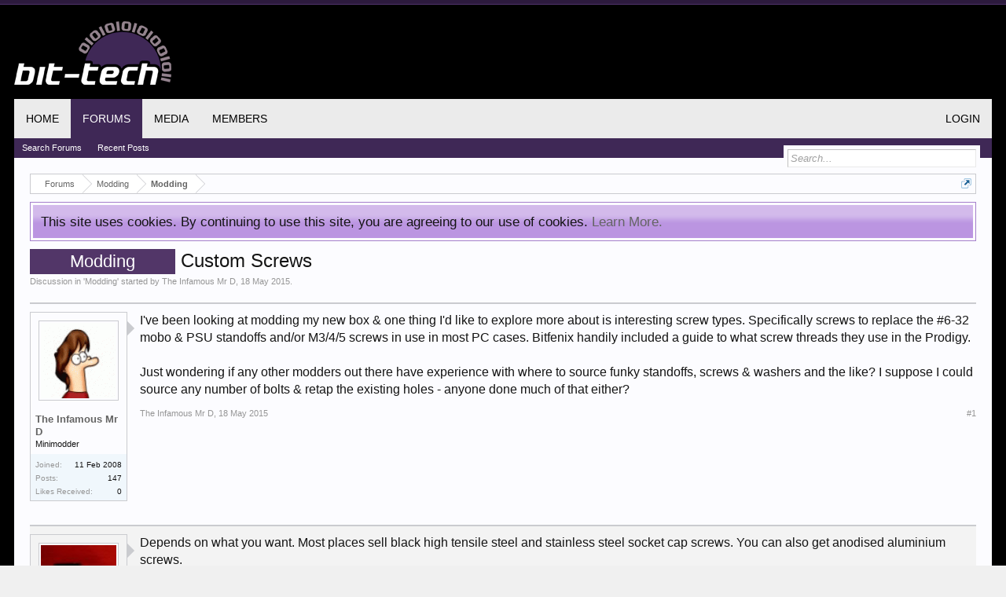

--- FILE ---
content_type: text/html; charset=UTF-8
request_url: https://forums.bit-tech.net/index.php?threads/custom-screws.285514/
body_size: 12525
content:
<!DOCTYPE html>
<html id="XenForo" lang="en-US" dir="LTR" class="Public NoJs GalleryLazyLoader LoggedOut NoSidebar  Responsive" xmlns:fb="http://www.facebook.com/2008/fbml">
<head>

	<meta charset="utf-8" />
	
	<meta http-equiv="Content-Security-Policy" content="upgrade-insecure-requests">
	<meta name="google-site-verification" content="pJDxlXLu6qkw0N9XOkomADfapzn2GZYpsclOOyyMwxw" />
	<meta name="theme-color" content="#3f2856">
	
	<meta http-equiv="X-UA-Compatible" content="IE=Edge,chrome=1" />
	
		<meta name="viewport" content="width=device-width, initial-scale=1" />
	
	
		<base href="https://forums.bit-tech.net/" />
		<script>
			var _b = document.getElementsByTagName('base')[0], _bH = "https://forums.bit-tech.net/";
			if (_b && _b.href != _bH) _b.href = _bH;
		</script>
	

	<title>Modding - Custom Screws | bit-tech.net Forums</title>
	
	<noscript><style>.JsOnly, .jsOnly { display: none !important; }</style></noscript>
	<link rel="stylesheet" href="css.php?css=xenforo,form,public&amp;style=1&amp;dir=LTR&amp;d=1755466410" />
	<link rel="stylesheet" href="css.php?css=bb_code,login_bar,message,message_user_info,notices,panel_scroller,share_page,thread_view,xengallery_tab_links&amp;style=1&amp;dir=LTR&amp;d=1755466410" />
	
	
	<link href="//maxcdn.bootstrapcdn.com/font-awesome/4.7.0/css/font-awesome.min.css" rel="stylesheet">



	
		<script src="https://ajax.googleapis.com/ajax/libs/jquery/1.11.0/jquery.min.js"></script>	
	
		<script>if (!window.jQuery) { document.write('<scr'+'ipt type="text/javascript" src="js/jquery/jquery-1.11.0.min.js"><\/scr'+'ipt>'); }</script>
		
	<script src="js/xenforo/xenforo.js?_v=55f24ace"></script>

	
	<link rel="apple-touch-icon" href="https://forums.bit-tech.net/styles/default/xenforo/logo.og.png" />
	<link rel="shortcut icon" href="https://www.bit-tech.net/static/public/image/favicon.ico">
	<link rel="alternate" type="application/rss+xml" title="RSS feed for bit-tech.net Forums" href="index.php?forums/-/index.rss" />
	
	
	<link rel="canonical" href="https://forums.bit-tech.net/index.php?threads/custom-screws.285514/" />
	<meta name="description" content="I've been looking at modding my new box &amp; one thing I'd like to explore more about is interesting screw types. Specifically screws to replace the #6-32..." />	<meta property="og:site_name" content="bit-tech.net Forums" />
	<meta property="og:image" content="https://forums.bit-tech.net/data/avatars/m/36/36555.jpg?1498056547" />
	<meta property="og:image" content="https://www.bit-tech.net/media/image/2017/7/275f529a-469f-43a8-9bfb-67ea7e6a4de9.png" />
	<meta property="og:type" content="article" />
	<meta property="og:url" content="https://forums.bit-tech.net/index.php?threads/custom-screws.285514/" />
	<meta property="og:title" content="Modding - Custom Screws" />
	<meta name="twitter:card" content="summary" />
	<meta name="twitter:site" content="@bittech" />
	<meta name="twitter:title" content="Modding - Custom Screws" />
	<meta name="twitter:description" content="I've been looking at modding my new box &amp; one thing I'd like to explore more about is interesting screw types. Specifically screws to replace the #6-32..." />
	<meta name="twitter:image" content="https://www.bit-tech.net/media/image/2017/7/275f529a-469f-43a8-9bfb-67ea7e6a4de9.png" />
	<meta property="og:description" content="I've been looking at modding my new box &amp; one thing I'd like to explore more about is interesting screw types. Specifically screws to replace the #6-32..." />
	
	
	

</head>

<body class="node2 node88 SelectQuotable">



	

<div id="loginBar">
	<div class="pageWidth">
		<div class="pageContent">	
			<h3 id="loginBarHandle">
				<label for="LoginControl"><a href="index.php?login/" class="concealed noOutline">Log in or Sign up</a></label>
			</h3>
			
			<span class="helper"></span>

			
		</div>
	</div>
</div>


<div id="headerMover">
	<div id="headerProxy"></div>

<div id="content" class="thread_view">
	<div class="pageWidth">
		<div class="pageContent">
			<div id="mobileAdContainer"></div>
			<!-- main content area -->
			
			
			
			
						
						
						
						
						<div class="breadBoxTop ">
							
							

<nav>
	
		
			
				
			
		
			
				
			
		
	

	<fieldset class="breadcrumb">
		<a href="index.php?misc/quick-navigation-menu&amp;selected=node-2" class="OverlayTrigger jumpMenuTrigger" data-cacheOverlay="true" title="Open quick navigation"><!--Jump to...--></a>
			
		<div class="boardTitle"><strong>bit-tech.net Forums</strong></div>
		
		<span class="crumbs">
			
			
</a>
					<span class="arrow"><span></span></span>
				</span>
			
			
			

				<span class="crust selectedTabCrumb" itemscope="itemscope" itemtype="http://data-vocabulary.org/Breadcrumb">
					<a href="https://forums.bit-tech.net/index.php" class="crumb" rel="up" itemprop="url"><span itemprop="title">Forums</span></a>
					<span class="arrow"><span>&gt;</span></span>
				</span>
			

			
			
				
					<span class="crust" itemscope="itemscope" itemtype="http://data-vocabulary.org/Breadcrumb">
						<a href="https://forums.bit-tech.net/index.php#modding.88" class="crumb" rel="up" itemprop="url"><span itemprop="title">Modding</span></a>
						<span class="arrow"><span>&gt;</span></span>
					</span>
				
					<span class="crust" itemscope="itemscope" itemtype="http://data-vocabulary.org/Breadcrumb">
						<a href="https://forums.bit-tech.net/index.php?forums/modding.2/" class="crumb" rel="up" itemprop="url"><span itemprop="title">Modding</span></a>
						<span class="arrow"><span>&gt;</span></span>
					</span>
				
			
		</span>
	</fieldset>
</nav>
						</div>
						
						
						
					
						<!--[if lt IE 8]>
							<p class="importantMessage">You are using an out of date browser. It  may not display this or other websites correctly.<br />You should upgrade or use an <a href="https://www.google.com/chrome/browser/" target="_blank">alternative browser</a>.</p>
						<![endif]-->

						
						





<div class="PanelScroller Notices" data-vertical="0" data-speed="400" data-interval="4000">
	<div class="scrollContainer">
		<div class="PanelContainer">
			<ol class="Panels">
				
					<li class="panel Notice DismissParent notice_notice_cookies " data-notice="notice_cookies">
	
	<div class="baseHtml noticeContent">This site uses cookies. By continuing to use this site, you are agreeing to our use of cookies. <a href="index.php?help/cookies">Learn More.</a></div>
	
	
</li>
				
			</ol>
		</div>
	</div>
	
	
</div>



						
						
						
						
												
							<!-- h1 title, description -->
							<div class="titleBar">
								
								<h1><span class="prefix prefixModdingSec">Modding</span> Custom Screws</h1>
								
								<p id="pageDescription" class="muted ">
	Discussion in '<a href="index.php?forums/modding.2/">Modding</a>' started by <a href="index.php?members/the-infamous-mr-d.36555/" class="username" dir="auto">The Infamous Mr D</a>, <a href="index.php?threads/custom-screws.285514/"><span class="DateTime" title="18 May 2015 at 17:06">18 May 2015</span></a>.
</p>
							</div>
						
						
						
						
						
						<!-- main template -->
						































	




<div class="pageNavLinkGroup">
	<div class="linkGroup SelectionCountContainer">
		
		
	</div>

	
</div>





<form action="index.php?inline-mod/post/switch" method="post"
	class="InlineModForm section"
	data-cookieName="posts"
	data-controls="#InlineModControls"
	data-imodOptions="#ModerationSelect option">

	<ol class="messageList" id="messageList">
		
			
				


<li id="post-3797452" class="message   " data-author="The Infamous Mr D">

	

<div class="messageUserInfo" itemscope="itemscope" itemtype="http://data-vocabulary.org/Person">	
<div class="messageUserBlock ">
	
		<div class="avatarHolder">
			<span class="helper"></span>
			<a href="index.php?members/the-infamous-mr-d.36555/" class="avatar Av36555m" data-avatarhtml="true"><img src="data/avatars/m/36/36555.jpg?1498056547" width="96" height="96" alt="The Infamous Mr D" /></a>
			
			<!-- slot: message_user_info_avatar -->
		</div>
	


	
		<h3 class="userText">
			<a href="index.php?members/the-infamous-mr-d.36555/" class="username" dir="auto" itemprop="name">The Infamous Mr D</a>
			<em class="userTitle" itemprop="title">Minimodder</em>
			
			<!-- slot: message_user_info_text -->
		</h3>
	
		
	
		<div class="extraUserInfo">
			
			
				
					<dl class="pairsJustified">
						<dt>Joined:</dt>
						<dd>11 Feb 2008</dd>
					</dl>
				
				
				
					<dl class="pairsJustified">
						<dt>Posts:</dt>
						<dd><a href="index.php?search/member&amp;user_id=36555" class="concealed" rel="nofollow">147</a></dd>
					</dl>
				
				
				



				
					<dl class="pairsJustified">
						<dt>Likes Received:</dt>
						<dd>0</dd>
					</dl>
				
				
				
			
				
				
				
				
				
			
				
							
						
			
			
		</div>
	
		


	<span class="arrow"><span></span></span>
</div>
</div>

	<div class="messageInfo primaryContent">
		
		
		
		
		
		<div class="messageContent">		
			<article>
				<blockquote class="messageText SelectQuoteContainer ugc baseHtml">
					
					I&#039;ve been looking at modding my new box &amp; one thing I&#039;d like to explore more about is interesting screw types. Specifically screws to replace the #6-32 mobo &amp; PSU standoffs and/or M3/4/5 screws in use in most PC cases. Bitfenix handily included a guide to what screw threads they use in the Prodigy.<br />
<br />
Just wondering if any other modders out there have experience with where to source funky standoffs, screws &amp; washers and the like? I suppose I could source any number of bolts &amp; retap the existing holes - anyone done much of that either?
					<div class="messageTextEndMarker">&nbsp;</div>
				</blockquote>
			</article>
			
			
		</div>
		
		
		
		
		
		
		
				
		<div class="messageMeta ToggleTriggerAnchor">
			
			<div class="privateControls">
				
				<span class="item muted">
					<span class="authorEnd"><a href="index.php?members/the-infamous-mr-d.36555/" class="username author" dir="auto">The Infamous Mr D</a>,</span>
					<a href="index.php?threads/custom-screws.285514/" title="Permalink" class="datePermalink"><span class="DateTime" title="18 May 2015 at 17:06">18 May 2015</span></a>
				</span>
				
				
				
				
				
				
				
				
				
				
				
			</div>
			
			<div class="publicControls">
				<a href="index.php?threads/custom-screws.285514/" title="Permalink" class="item muted postNumber hashPermalink OverlayTrigger" data-href="index.php?posts/3797452/permalink">#1</a>
				
				
				
				
			</div>
		</div>
	
		
		<div id="likes-post-3797452"></div>
	</div>

	
	
	
	
</li>
			
		
			
				


<li id="post-3797605" class="message   " data-author="Nexxo">

	

<div class="messageUserInfo" itemscope="itemscope" itemtype="http://data-vocabulary.org/Person">	
<div class="messageUserBlock ">
	
		<div class="avatarHolder">
			<span class="helper"></span>
			<a href="index.php?members/nexxo.373/" class="avatar Av373m" data-avatarhtml="true"><img src="data/avatars/m/0/373.jpg?1768991108" width="96" height="96" alt="Nexxo" /></a>
			
			<!-- slot: message_user_info_avatar -->
		</div>
	


	
		<h3 class="userText">
			<a href="index.php?members/nexxo.373/" class="username" dir="auto" itemprop="name">Nexxo</a>
			<em class="userTitle" itemprop="title">Rotate Your Owl For Science</em>
			
			<!-- slot: message_user_info_text -->
		</h3>
	
		
	
		<div class="extraUserInfo">
			
			
				
					<dl class="pairsJustified">
						<dt>Joined:</dt>
						<dd>23 Oct 2001</dd>
					</dl>
				
				
				
					<dl class="pairsJustified">
						<dt>Posts:</dt>
						<dd><a href="index.php?search/member&amp;user_id=373" class="concealed" rel="nofollow">34,794</a></dd>
					</dl>
				
				
				



				
					<dl class="pairsJustified">
						<dt>Likes Received:</dt>
						<dd>2,330</dd>
					</dl>
				
				
				
			
				
				
				
				
				
			
				
							
						
			
			
		</div>
	
		


	<span class="arrow"><span></span></span>
</div>
</div>

	<div class="messageInfo primaryContent">
		
		
		
		
		
		<div class="messageContent">		
			<article>
				<blockquote class="messageText SelectQuoteContainer ugc baseHtml">
					
					Depends on what you want. Most places sell black high tensile steel and stainless steel socket cap screws. You can also get anodised aluminium screws.<br />
<br />
For Ada I had some brass dome socket screws made by a local company, since they cannot be bought off the shelf. Cost a bundle though.
					<div class="messageTextEndMarker">&nbsp;</div>
				</blockquote>
			</article>
			
			
		</div>
		
		
		
		
		
		
		
				
		<div class="messageMeta ToggleTriggerAnchor">
			
			<div class="privateControls">
				
				<span class="item muted">
					<span class="authorEnd"><a href="index.php?members/nexxo.373/" class="username author" dir="auto">Nexxo</a>,</span>
					<a href="index.php?threads/custom-screws.285514/#post-3797605" title="Permalink" class="datePermalink"><span class="DateTime" title="18 May 2015 at 18:18">18 May 2015</span></a>
				</span>
				
				
				
				
				
				
				
				
				
				
				
			</div>
			
			<div class="publicControls">
				<a href="index.php?threads/custom-screws.285514/#post-3797605" title="Permalink" class="item muted postNumber hashPermalink OverlayTrigger" data-href="index.php?posts/3797605/permalink">#2</a>
				
				
				
				
			</div>
		</div>
	
		
		<div id="likes-post-3797605"></div>
	</div>

	
	
	
	
</li>
			
		
			
				


<li id="post-3797656" class="message   " data-author="Teelzebub">

	

<div class="messageUserInfo" itemscope="itemscope" itemtype="http://data-vocabulary.org/Person">	
<div class="messageUserBlock ">
	
		<div class="avatarHolder">
			<span class="helper"></span>
			<a href="index.php?members/teelzebub.50862/" class="avatar Av50862m" data-avatarhtml="true"><img src="data/avatars/m/50/50862.jpg?1498056627" width="96" height="96" alt="Teelzebub" /></a>
			
			<!-- slot: message_user_info_avatar -->
		</div>
	


	
		<h3 class="userText">
			<a href="index.php?members/teelzebub.50862/" class="username" dir="auto" itemprop="name">Teelzebub</a>
			<em class="userTitle" itemprop="title">Up yours GOD,Whats best served cold</em>
			
			<!-- slot: message_user_info_text -->
		</h3>
	
		
	
		<div class="extraUserInfo">
			
			
				
					<dl class="pairsJustified">
						<dt>Joined:</dt>
						<dd>27 Nov 2009</dd>
					</dl>
				
				
				
					<dl class="pairsJustified">
						<dt>Posts:</dt>
						<dd><a href="index.php?search/member&amp;user_id=50862" class="concealed" rel="nofollow">15,796</a></dd>
					</dl>
				
				
				



				
					<dl class="pairsJustified">
						<dt>Likes Received:</dt>
						<dd>4,485</dd>
					</dl>
				
				
				
			
				
				
				
				
				
			
				
							
						
			
			
		</div>
	
		


	<span class="arrow"><span></span></span>
</div>
</div>

	<div class="messageInfo primaryContent">
		
		
		
		
		
		<div class="messageContent">		
			<article>
				<blockquote class="messageText SelectQuoteContainer ugc baseHtml">
					
					First place I&#039;d look would be ebay too many to list there
					<div class="messageTextEndMarker">&nbsp;</div>
				</blockquote>
			</article>
			
			
		</div>
		
		
		
		
		
		
		
				
		<div class="messageMeta ToggleTriggerAnchor">
			
			<div class="privateControls">
				
				<span class="item muted">
					<span class="authorEnd"><a href="index.php?members/teelzebub.50862/" class="username author" dir="auto">Teelzebub</a>,</span>
					<a href="index.php?threads/custom-screws.285514/#post-3797656" title="Permalink" class="datePermalink"><span class="DateTime" title="18 May 2015 at 18:53">18 May 2015</span></a>
				</span>
				
				
				
				
				
				
				
				
				
				
				
			</div>
			
			<div class="publicControls">
				<a href="index.php?threads/custom-screws.285514/#post-3797656" title="Permalink" class="item muted postNumber hashPermalink OverlayTrigger" data-href="index.php?posts/3797656/permalink">#3</a>
				
				
				
				
			</div>
		</div>
	
		
		<div id="likes-post-3797656"></div>
	</div>

	
	
	
	
</li>
			
		
			
				


<li id="post-3797680" class="message   " data-author="bulldogjeff">

	

<div class="messageUserInfo" itemscope="itemscope" itemtype="http://data-vocabulary.org/Person">	
<div class="messageUserBlock ">
	
		<div class="avatarHolder">
			<span class="helper"></span>
			<a href="index.php?members/bulldogjeff.54313/" class="avatar Av54313m" data-avatarhtml="true"><img src="data/avatars/m/54/54313.jpg?1498056637" width="96" height="96" alt="bulldogjeff" /></a>
			
			<!-- slot: message_user_info_avatar -->
		</div>
	


	
		<h3 class="userText">
			<a href="index.php?members/bulldogjeff.54313/" class="username" dir="auto" itemprop="name">bulldogjeff</a>
			<em class="userTitle" itemprop="title">The modding head is firmly back on.</em>
			
			<!-- slot: message_user_info_text -->
		</h3>
	
		
	
		<div class="extraUserInfo">
			
			
				
					<dl class="pairsJustified">
						<dt>Joined:</dt>
						<dd>2 Mar 2010</dd>
					</dl>
				
				
				
					<dl class="pairsJustified">
						<dt>Posts:</dt>
						<dd><a href="index.php?search/member&amp;user_id=54313" class="concealed" rel="nofollow">8,403</a></dd>
					</dl>
				
				
				



				
					<dl class="pairsJustified">
						<dt>Likes Received:</dt>
						<dd>634</dd>
					</dl>
				
				
				
			
				
				
				
				
				
			
				
							
						
			
			
		</div>
	
		


	<span class="arrow"><span></span></span>
</div>
</div>

	<div class="messageInfo primaryContent">
		
		
		
		
		
		<div class="messageContent">		
			<article>
				<blockquote class="messageText SelectQuoteContainer ugc baseHtml">
					
					Unless you have a specific reason for funky motherboard stand offs, like being on show with a clear plexi mobo tray, I wouldn&#039;t bother. 99.9% of the time once the mobo is in they will never bee seen again. Other than that as tel says ebay.. Kustom PCs used to do a few different types of the more popular screws in various colors and I know MNPC Tech definitely do them .
					<div class="messageTextEndMarker">&nbsp;</div>
				</blockquote>
			</article>
			
			
		</div>
		
		
		
		
		
		
		
				
		<div class="messageMeta ToggleTriggerAnchor">
			
			<div class="privateControls">
				
				<span class="item muted">
					<span class="authorEnd"><a href="index.php?members/bulldogjeff.54313/" class="username author" dir="auto">bulldogjeff</a>,</span>
					<a href="index.php?threads/custom-screws.285514/#post-3797680" title="Permalink" class="datePermalink"><span class="DateTime" title="18 May 2015 at 19:14">18 May 2015</span></a>
				</span>
				
				
				
				
				
				
				
				
				
				
				
			</div>
			
			<div class="publicControls">
				<a href="index.php?threads/custom-screws.285514/#post-3797680" title="Permalink" class="item muted postNumber hashPermalink OverlayTrigger" data-href="index.php?posts/3797680/permalink">#4</a>
				
				
				
				
			</div>
		</div>
	
		
		<div id="likes-post-3797680"></div>
	</div>

	
	
	
	
</li>
			
		
			
				


<li id="post-3799363" class="message   " data-author="Mr Evil">

	

<div class="messageUserInfo" itemscope="itemscope" itemtype="http://data-vocabulary.org/Person">	
<div class="messageUserBlock ">
	
		<div class="avatarHolder">
			<span class="helper"></span>
			<a href="index.php?members/mr-evil.771523/" class="avatar Av771523m" data-avatarhtml="true"><img src="data/avatars/m/771/771523.jpg?1498056743" width="96" height="96" alt="Mr Evil" /></a>
			
			<!-- slot: message_user_info_avatar -->
		</div>
	


	
		<h3 class="userText">
			<a href="index.php?members/mr-evil.771523/" class="username" dir="auto" itemprop="name">Mr Evil</a>
			<em class="userTitle" itemprop="title">What's a Dremel?</em>
			
			<!-- slot: message_user_info_text -->
		</h3>
	
		
	
		<div class="extraUserInfo">
			
			
				
					<dl class="pairsJustified">
						<dt>Joined:</dt>
						<dd>17 Apr 2015</dd>
					</dl>
				
				
				
					<dl class="pairsJustified">
						<dt>Posts:</dt>
						<dd><a href="index.php?search/member&amp;user_id=771523" class="concealed" rel="nofollow">36</a></dd>
					</dl>
				
				
				



				
					<dl class="pairsJustified">
						<dt>Likes Received:</dt>
						<dd>3</dd>
					</dl>
				
				
				
			
				
				
				
				
				
			
				
							
						
			
			
		</div>
	
		


	<span class="arrow"><span></span></span>
</div>
</div>

	<div class="messageInfo primaryContent">
		
		
		
		
		
		<div class="messageContent">		
			<article>
				<blockquote class="messageText SelectQuoteContainer ugc baseHtml">
					
					I wouldn&#039;t use non-standard fixings for a motherboard tray, or anywhere else that a standard exists, unless there was a particular reason not to. The convenience of compatibility is more important.<br />
<br />
For decorative purposes, <a href="https://www.pro-bolt.com/" target="_blank" class="externalLink" rel="nofollow">Pro-Bolt</a> sell nicely finished anodized aluminium and titanium bolts (for a price).
					<div class="messageTextEndMarker">&nbsp;</div>
				</blockquote>
			</article>
			
			
		</div>
		
		
		
		
		
		
		
				
		<div class="messageMeta ToggleTriggerAnchor">
			
			<div class="privateControls">
				
				<span class="item muted">
					<span class="authorEnd"><a href="index.php?members/mr-evil.771523/" class="username author" dir="auto">Mr Evil</a>,</span>
					<a href="index.php?threads/custom-screws.285514/#post-3799363" title="Permalink" class="datePermalink"><span class="DateTime" title="20 May 2015 at 17:52">20 May 2015</span></a>
				</span>
				
				
				
				
				
				
				
				
				
				
				
			</div>
			
			<div class="publicControls">
				<a href="index.php?threads/custom-screws.285514/#post-3799363" title="Permalink" class="item muted postNumber hashPermalink OverlayTrigger" data-href="index.php?posts/3799363/permalink">#5</a>
				
				
				
				
			</div>
		</div>
	
		
		<div id="likes-post-3799363"></div>
	</div>

	
	
	
	
</li>
			
		
			
				


<li id="post-3799757" class="message   " data-author="The Infamous Mr D">

	

<div class="messageUserInfo" itemscope="itemscope" itemtype="http://data-vocabulary.org/Person">	
<div class="messageUserBlock ">
	
		<div class="avatarHolder">
			<span class="helper"></span>
			<a href="index.php?members/the-infamous-mr-d.36555/" class="avatar Av36555m" data-avatarhtml="true"><img src="data/avatars/m/36/36555.jpg?1498056547" width="96" height="96" alt="The Infamous Mr D" /></a>
			
			<!-- slot: message_user_info_avatar -->
		</div>
	


	
		<h3 class="userText">
			<a href="index.php?members/the-infamous-mr-d.36555/" class="username" dir="auto" itemprop="name">The Infamous Mr D</a>
			<em class="userTitle" itemprop="title">Minimodder</em>
			
			<!-- slot: message_user_info_text -->
		</h3>
	
		
	
		<div class="extraUserInfo">
			
			
				
					<dl class="pairsJustified">
						<dt>Joined:</dt>
						<dd>11 Feb 2008</dd>
					</dl>
				
				
				
					<dl class="pairsJustified">
						<dt>Posts:</dt>
						<dd><a href="index.php?search/member&amp;user_id=36555" class="concealed" rel="nofollow">147</a></dd>
					</dl>
				
				
				



				
					<dl class="pairsJustified">
						<dt>Likes Received:</dt>
						<dd>0</dd>
					</dl>
				
				
				
			
				
				
				
				
				
			
				
							
						
			
			
		</div>
	
		


	<span class="arrow"><span></span></span>
</div>
</div>

	<div class="messageInfo primaryContent">
		
		
		
		
		
		<div class="messageContent">		
			<article>
				<blockquote class="messageText SelectQuoteContainer ugc baseHtml">
					
					<div class="bbCodeBlock bbCodeQuote" data-author="Mr Evil">
	<aside>
		
			<div class="attribution type">Mr Evil said:
				
					<a href="index.php?goto/post&amp;id=3799363#post-3799363" class="AttributionLink">&uarr;</a>
				
			</div>
		
		<blockquote class="quoteContainer"><div class="quote">For decorative purposes, <a href="https://www.pro-bolt.com/" target="_blank" class="externalLink" rel="nofollow">Pro-Bolt</a> sell nicely finished anodized aluminium and titanium bolts (for a price).</div><div class="quoteExpand">Click to expand...</div></blockquote>
	</aside>
</div>Perfect, that&#039;s exactly the type of resource I was looking for! <img src="styles/default/xenforo/clear.png" class="mceSmilieSprite mceSmilie1" alt=":)" title="Smile    :)" />
					<div class="messageTextEndMarker">&nbsp;</div>
				</blockquote>
			</article>
			
			
		</div>
		
		
		
		
		
		
		
				
		<div class="messageMeta ToggleTriggerAnchor">
			
			<div class="privateControls">
				
				<span class="item muted">
					<span class="authorEnd"><a href="index.php?members/the-infamous-mr-d.36555/" class="username author" dir="auto">The Infamous Mr D</a>,</span>
					<a href="index.php?threads/custom-screws.285514/#post-3799757" title="Permalink" class="datePermalink"><span class="DateTime" title="21 May 2015 at 11:44">21 May 2015</span></a>
				</span>
				
				
				
				
				
				
				
				
				
				
				
			</div>
			
			<div class="publicControls">
				<a href="index.php?threads/custom-screws.285514/#post-3799757" title="Permalink" class="item muted postNumber hashPermalink OverlayTrigger" data-href="index.php?posts/3799757/permalink">#6</a>
				
				
				
				
			</div>
		</div>
	
		
		<div id="likes-post-3799757"></div>
	</div>

	
	
	
	
</li>
			
		
		
	</ol>

	

	<input type="hidden" name="_xfToken" value="" />

</form>

	<div class="pageNavLinkGroup">
			
				<div class="linkGroup">
					
						<label for="LoginControl"><a href="index.php?login/" class="concealed element">(You must log in or sign up to reply here.)</a></label>
					
				</div>
			
			<div class="linkGroup" style="display: none"><a href="javascript:" class="muted JsOnly DisplayIgnoredContent Tooltip" title="Show hidden content by ">Show Ignored Content</a></div>

			
	</div>












	



	

	<div class="sharePage">
		<h3 class="textHeading larger">Share This Page</h3>
		
			
			
				<div class="tweet shareControl">
					<a href="https://twitter.com/share" class="twitter-share-button"
						data-count="horizontal"
						data-lang="en-US"
						data-url="https://forums.bit-tech.net/index.php?threads/custom-screws.285514/"
						data-text="Modding - Custom Screws"
						data-via="bittech"
						>Tweet</a>
				</div>
			
			
			
			
		
	</div>

						
						
						
						
							<!-- login form, to be moved to the upper drop-down -->
							







<form action="index.php?login/login" method="post" class="xenForm " id="login" style="display:none">

	

	<div class="ctrlWrapper">
		<dl class="ctrlUnit">
			<dt><label for="LoginControl">Your name or email address:</label></dt>
			<dd><input type="text" name="login" id="LoginControl" class="textCtrl" tabindex="101" /></dd>
		</dl>
	
	
		<dl class="ctrlUnit">
			<dt>
				<label for="ctrl_password">Do you already have an account?</label>
			</dt>
			<dd>
				<ul>
					<li><label for="ctrl_not_registered"><input type="radio" name="register" value="1" id="ctrl_not_registered" tabindex="105" />
						No, create an account now.</label></li>
					<li><label for="ctrl_registered"><input type="radio" name="register" value="0" id="ctrl_registered" tabindex="105" checked="checked" class="Disabler" />
						Yes, my password is:</label></li>
					<li id="ctrl_registered_Disabler">
						<input type="password" name="password" class="textCtrl" id="ctrl_password" tabindex="102" />
						<div class="lostPassword"><a href="index.php?lost-password/" class="OverlayTrigger OverlayCloser" tabindex="106">Forgot your password?</a></div>
					</li>
				</ul>
			</dd>
		</dl>
	
		
		<dl class="ctrlUnit submitUnit">
			<dt></dt>
			<dd>
				<input type="submit" class="button primary" value="Log in" tabindex="104" data-loginPhrase="Log in" data-signupPhrase="Sign up" />
				<label for="ctrl_remember" class="rememberPassword"><input type="checkbox" name="remember" value="1" id="ctrl_remember" tabindex="103" /> Stay logged in</label>
			</dd>
		</dl>
	</div>

	<input type="hidden" name="cookie_check" value="1" />
	<input type="hidden" name="redirect" value="/index.php?threads/custom-screws.285514/" />
	<input type="hidden" name="_xfToken" value="" />

</form>
						
						
					
			
						
			<div class="breadBoxBottom">

<nav>
	

	<fieldset class="breadcrumb">
		<a href="index.php?misc/quick-navigation-menu&amp;selected=node-2" class="OverlayTrigger jumpMenuTrigger" data-cacheOverlay="true" title="Open quick navigation"><!--Jump to...--></a>
			
		<div class="boardTitle"><strong>bit-tech.net Forums</strong></div>
		
		<span class="crumbs">
			
			
</a>
					<span class="arrow"><span></span></span>
				</span>
			
			
			

				<span class="crust selectedTabCrumb">
					<a href="https://forums.bit-tech.net/index.php" class="crumb"><span>Forums</span></a>
					<span class="arrow"><span>&gt;</span></span>
				</span>
			

			
			
				
					<span class="crust">
						<a href="https://forums.bit-tech.net/index.php#modding.88" class="crumb"><span>Modding</span></a>
						<span class="arrow"><span>&gt;</span></span>
					</span>
				
					<span class="crust">
						<a href="https://forums.bit-tech.net/index.php?forums/modding.2/" class="crumb"><span>Modding</span></a>
						<span class="arrow"><span>&gt;</span></span>
					</span>
				
			
		</span>
	</fieldset>
</nav></div>
			
						
			
						
		</div>
	</div>
</div>

<header>
	


<div id="header">
	<div id="logoBlock">
	<div class="pageWidth">
		<div class="pageContent">
			
			
			<div id="logo"><a href="https://bit-tech.net">
				<span></span>
				<img src="//www.bit-tech.net/static/public/image/bit_tech_logo_white.png" alt="bit-tech.net Forums" />
			</a></div>
			
			<span class="helper"></span>
		</div>
	</div>
</div>

	

<div id="navigation" class="pageWidth withSearch">
	<div class="pageContent">
		<nav>

<div class="navTabs">
	<ul class="publicTabs">
	
		<!-- home -->
		
			<li class="navTab home PopupClosed"><a href="https://bit-tech.net" class="navLink">Home</a></li>
		
		
		
		<!-- extra tabs: home -->
		
		
		
		<!-- forums -->
		
			<li class="navTab forums selected">
			
				<a href="https://forums.bit-tech.net/index.php" class="navLink">Forums</a>
				<a href="https://forums.bit-tech.net/index.php" class="SplitCtrl" rel="Menu"></a>
				
				<div class="tabLinks forumsTabLinks">
					<div class="primaryContent menuHeader">
						<h3>Forums</h3>
						<div class="muted">Quick Links</div>
					</div>
					<ul class="secondaryContent blockLinksList">
					
						
						<li><a href="index.php?search/&amp;type=post">Search Forums</a></li>
						
						<li><a href="index.php?find-new/posts" rel="nofollow">Recent Posts</a></li>

					
					</ul>
				</div>
			</li>
		
		
		
		<!-- extra tabs: middle -->
		
		
			
				<li class="navTab xengallery Popup PopupControl PopupClosed">
			
				<a href="https://forums.bit-tech.net/index.php?media/" class="navLink">Media</a>
				<a href="https://forums.bit-tech.net/index.php?media/" class="SplitCtrl" rel="Menu"></a>
				
				<div class="Menu JsOnly tabMenu xengalleryTabLinks">
					<div class="primaryContent menuHeader">
						<h3>Media</h3>
						<div class="muted">Quick Links</div>
					</div>
					

<ul class="secondaryContent blockLinksList xengallery">
	
	<li><a href="index.php?search/&amp;type=xengallery_media">Search Media</a></li>
	
	
		
		
	
	<li><a href="index.php?find-new/media">New Media</a></li>
</ul>
				</div>
			</li>
			
		
		
		
		
		<!-- members -->
		
			<li class="navTab members Popup PopupControl PopupClosed">
			
				<a href="https://forums.bit-tech.net/index.php?members/" class="navLink">Members</a>
				<a href="https://forums.bit-tech.net/index.php?members/" class="SplitCtrl" rel="Menu"></a>
				
				<div class="Menu JsOnly tabMenu membersTabLinks">
					<div class="primaryContent menuHeader">
						<h3>Members</h3>
						<div class="muted">Quick Links</div>
					</div>
					<ul class="secondaryContent blockLinksList">
					
						<li><a href="index.php?members/">Notable Members</a></li>
						
						<li><a href="index.php?online/">Current Visitors</a></li>
						<li><a href="index.php?recent-activity/">Recent Activity</a></li>
						
					
					</ul>
				</div>
			</li>
						
		
		<!-- extra tabs: end -->
		

		<!-- responsive popup -->
		<li class="navTab navigationHiddenTabs Popup PopupControl PopupClosed" style="display:none">	
						
			<a rel="Menu" class="navLink NoPopupGadget"><span class="menuIcon">Menu</span></a>
			
			<div class="Menu JsOnly blockLinksList primaryContent" id="NavigationHiddenMenu"></div>
		</li>
			
		
		<!-- no selection -->
		
		
	</ul>
	
	
	
	
		<ul class="loginTab" style="float:right;">
    			<li id="loginDesktop" class="navTab PopupClosed Popup PopupContainerControl" style="display: list-item;"><a class="navLink" >Login</a></li>
		</ul>
	
</div>

<span class="helper"></span>
			
		</nav>	
	</div>
</div>
	

<div id="searchBar" class="pageWidth">
	
	<span id="QuickSearchPlaceholder" title="Search">Search</span>
	<fieldset id="QuickSearch">
		<form action="index.php?search/search" method="post" class="formPopup">
			
			<div class="primaryControls">
				<!-- block: primaryControls -->
				<input type="search" name="keywords" value="" class="textCtrl" placeholder="Search..." title="Enter your search and hit enter" id="QuickSearchQuery" />				
				<!-- end block: primaryControls -->
			</div>
			
			<div class="secondaryControls">
				<div class="controlsWrapper">
				
					<!-- block: secondaryControls -->
					<dl class="ctrlUnit">
						<dt></dt>
						<dd><ul>
							<li><label><input type="checkbox" name="title_only" value="1"
								id="search_bar_title_only" class="AutoChecker"
								data-uncheck="#search_bar_thread" /> Search titles only</label></li>
						</ul></dd>
					</dl>
				
					<dl class="ctrlUnit">
						<dt><label for="searchBar_users">Posted by Member:</label></dt>
						<dd>
							<input type="text" name="users" value="" class="textCtrl AutoComplete" id="searchBar_users" />
							<p class="explain">Separate names with a comma.</p>
						</dd>
					</dl>
				
					<dl class="ctrlUnit">
						<dt><label for="searchBar_date">Newer Than:</label></dt>
						<dd><input type="date" name="date" value="" class="textCtrl" id="searchBar_date" /></dd>
					</dl>
					
					
					<dl class="ctrlUnit">
						<dt></dt>
						<dd><ul>
								
									<li><label title="Search only Custom Screws"><input type="checkbox" name="type[post][thread_id]" value="285514"
	id="search_bar_thread" class="AutoChecker"
	data-uncheck="#search_bar_title_only, #search_bar_nodes" /> Search this thread only</label></li>
								
									<li><label title="Search only Modding"><input type="checkbox" name="nodes[]" value="2"
	id="search_bar_nodes" class="Disabler AutoChecker" checked="checked"
	data-uncheck="#search_bar_thread" /> Search this forum only</label>
	<ul id="search_bar_nodes_Disabler">
		<li><label><input type="checkbox" name="type[post][group_discussion]" value="1"
			id="search_bar_group_discussion" class="AutoChecker"
			data-uncheck="#search_bar_thread" /> Display results as threads</label></li>
	</ul></li>
								
						</ul></dd>
					</dl>
					
				</div>
				<!-- end block: secondaryControls -->
				
				<dl class="ctrlUnit submitUnit">
					<dt></dt>
					<dd>
						<input type="submit" value="Search" class="button primary Tooltip" title="Find Now" />
						<div class="Popup" id="commonSearches">
							<a rel="Menu" class="button NoPopupGadget Tooltip" title="Useful Searches" data-tipclass="flipped"><span class="arrowWidget"></span></a>
							<div class="Menu">
								<div class="primaryContent menuHeader">
									<h3>Useful Searches</h3>
								</div>
								<ul class="secondaryContent blockLinksList">
									<!-- block: useful_searches -->
									<li><a href="index.php?find-new/posts&amp;recent=1" rel="nofollow">Recent Posts</a></li>
									
									<!-- end block: useful_searches -->
								</ul>
							</div>
						</div>
						<a href="index.php?search/" class="button moreOptions Tooltip" title="Advanced Search">More...</a>
					</dd>
				</dl>
				
			</div>
			
			<input type="hidden" name="_xfToken" value="" />
		</form>		
	</fieldset>
	
</div>
</div>

	
	
</header>

</div>

<footer>
	



<style>
    [class*='col-'] {
        float: left;
        min-height: 1px;
    }
    .col-1-1 {
        width: 100%;
    }
    .col-3-12 {
        width: 25%;
    }
    .col-6-12 {
        width: 50%;
    }
    .col-1-3 {
        width: 33.33%;
    }
    .col-1-4 {
        width: 25%;
    }
    .col-1-8 {
        width: 12.5%;
    }
    .col-9-12 {
        width: 75%;
    }
    #bitFooter .icons {
        width: 16%;
    }
    #bitFooter .icons a img {
        height: 26px;
        margin-left: 5px;
    }
    #bitFooter .icons ul li {
        width: 35px;
        height: 35px;
        display: inline-block;
    }
    #bottom_links_container {
        background-color: #3c424e;
    }
</style>
<div class="footer clearfix">
	<div class="pageWidth">
		<div class="pageContent">
			
			<dl class="choosers">
				
					<dt>Style</dt>
					<dd><a href="index.php?misc/style&amp;redirect=%2Findex.php%3Fthreads%2Fcustom-screws.285514%2F" class="OverlayTrigger Tooltip" title="Style Chooser" rel="nofollow">bit-tech Light wide</a></dd>
				
				
			</dl>
			
			
			<ul class="footerLinks">
			
				
					<li><a href="index.php?misc/contact" class="OverlayTrigger" data-overlayOptions="{&quot;fixed&quot;:false}">Contact Us</a></li>
				
				<li><a href="index.php?help/">Help</a></li>
				<li><a href="https://bit-tech.net" class="homeLink">Home</a></li>
				<li><a href="/index.php?threads/custom-screws.285514/#navigation" class="topLink">Top</a></li>
				<li><a href="index.php?forums/-/index.rss" rel="alternate" class="globalFeed" target="_blank"
					title="RSS feed for bit-tech.net Forums">RSS</a></li>
			
			</ul>
			
			<span class="helper"></span>
		</div>
	</div>
</div>

<div id="bitFooter" class="pageWidth">
	<div id="bottom_links_container" class="clearfix" style="display: block;">
		<div class="col-1-8 bottom_links">
			<h2 class="footer-heading">Site Links</h2>
			<ul class="site">
				<li><a href="https://bit-tech.net">Home</a></li>
				<li><a href="https://bit-tech.net/about/">About</a></li>
				<li><a href="https://bit-tech.net/scores/">Award Guide</a></li>
				<li><a href="mailto:editor@bit-tech.net">Email Editor</a></li>
				<li><a href="https://bit-tech.net/terms/">Terms</a></li>
				<li><a href="mailto:hello@bit-tech.net">Advertise</a></li>
				<li><a href="http://www.facebook.com/bittech">Facebook Page</a></li>
				<li><a href="#top">Back to Top</a></li>
			</ul>
		</div>
                
		<div class="col-1-4 bottom_links">
			<h2 class="footer-heading">Popular Companies</h2>
			<div class="col-1-3">
				<ul>
					<li><a href="https://bit-tech.net/press-releases/microsoft/"><span>Microsoft</span></a></li>
					<li><a href="https://bit-tech.net/press-releases/bit-tech/"><span>bit-tech</span></a></li>
					<li><a href="https://bit-tech.net/press-releases/amd/"><span>AMD</span></a></li>
					<li><a href="https://bit-tech.net/press-releases/intel/"><span>Intel</span></a></li>
					<li><a href="https://bit-tech.net/press-releases/asus/"><span>Asus</span></a></li>
				</ul>
			</div>
			<div class="col-1-3">
				<ul>
					<li><a href="https://bit-tech.net/press-releases/nvidia/"><span>Nvidia</span></a></li>
					<li><a href="https://bit-tech.net/press-releases/msi/"><span>MSI</span></a></li>
					<li><a href="https://bit-tech.net/press-releases/gigabyte/"><span>Gigabyte</span></a></li>
					<li><a href="https://bit-tech.net/press-releases/sony/"><span>Sony</span></a></li>
					<li><a href="https://bit-tech.net/press-releases/corsair/"><span>Corsair</span></a></li>
				</ul>
            </div>
		</div>
        <div class="col-1-3 icons">
            <h2 class="footer-heading">let's get social</h2>
            <ul>
                <li>
                    <a href="https://www.facebook.com/bittech">
                        <img src="https://bit-tech.net/static/public/image/icons/facebook.svg" alt="bit-tech Facebook page">
                    </a>
                </li>
                <li>
                    <a href="https://www.twitter.com/bittech">
                        <img src="https://bit-tech.net/static/public/image/icons/twitter.svg" alt="bit-tech Twitter feed">
                    </a>
                </li>
                <li>
                    <a href="https://www.instagram.com/bit_tech/">
                        <img src="https://bit-tech.net/static/public/image/icons/instagram.svg" alt="bit-tech Instagram feed">
                    </a>
                </li>
                <li>
                    <a href="https://www.youtube.com/c/bittech1">
                        <img src="https://bit-tech.net/static/public/image/icons/youtube.svg" alt="bit-tech YouTube channel">
                    </a>
                </li>
                <li>
                    <a href="https://discord.gg/EBGNWYm">
                        <img src="https://bit-tech.net/static/public/image/icons/discord.svg" alt="bit-tech discord channel">
                    </a>
                </li>
                <li>
                    <a href="https://bit-tech.net/rss/">
                        <img src="https://bit-tech.net/static/public/image/icons/rss.svg" alt="bit-tech RSS feed">
                    </a>
                </li>
            </ul>
        </div>
        <img src="https://bit-tech.net/static/public/image/bit_tech_logo_white.png" style="float: right;">
		<div id="bottom_info_container" class="clearfix">
			<p>Copyright © 2000 - 2024, bit-tech.net. All rights reserved.</p>
			<div id="theMediaTeamLogoContainer" style="width:80px; height:40px; float:right;">
				<a href="http://www.themediateam.net/">
					<img id="theMediaTeamLogo" src="https://bit-tech.net/static/public/image/part_of_the_media_team.png" style="width:100%;">
				</a>
			</div>
        </div>
	</div>
</div>

<div class="footerLegal">
	<div class="pageWidth">
		<div class="pageContent">
			<ul id="legal">
			
				<li><a href="index.php?help/terms">Terms and Rules</a></li>
				<li><a href="https://www.themediateam.net/privacy/">Privacy Policy</a></li>
			
			</ul>
			
			<div id="copyright"><a href="https://xenforo.com" class="concealed">Forum software by XenForo&trade; <span>&copy;2010-2017 XenForo Ltd.</span></a> </div>
			
		
			
			
			<span class="helper"></span>
		</div>
	</div>	
</div>

</footer>

<script>


jQuery.extend(true, XenForo,
{
	visitor: { user_id: 0 },
	serverTimeInfo:
	{
		now: 1769156484,
		today: 1769126400,
		todayDow: 5
	},
	_lightBoxUniversal: "0",
	_enableOverlays: "1",
	_animationSpeedMultiplier: "1",
	_overlayConfig:
	{
		top: "10%",
		speed: 200,
		closeSpeed: 100,
		mask:
		{
			color: "rgb(255, 255, 255)",
			opacity: "0.6",
			loadSpeed: 200,
			closeSpeed: 100
		}
	},
	_ignoredUsers: [],
	_loadedScripts: {"thread_view":true,"message":true,"bb_code":true,"message_user_info":true,"share_page":true,"login_bar":true,"notices":true,"panel_scroller":true,"xengallery_tab_links":true},
	_cookieConfig: { path: "/", domain: "", prefix: "xf_"},
	_csrfToken: "",
	_csrfRefreshUrl: "index.php?login/csrf-token-refresh",
	_jsVersion: "55f24ace",
	_noRtnProtect: false,
	_noSocialLogin: false
});
jQuery.extend(XenForo.phrases,
{
	xengallery_lightbox_loading:	"Loading...",
	xengallery_lightbox_close:	"Close (Esc)",
	xengallery_lightbox_previous:	"Previous (Left arrow key)",
	xengallery_lightbox_next:	"Next (Right arrow key)",
	xengallery_lightbox_counter:	"%curr% of %total%",
	xengallery_lightbox_error:	"The <a href=\"%url%\">media<\/a> could not be loaded.",
	xengallery_touch_error:		"This operation will not work from a touch enabled device.",
	cancel: "Cancel",

	a_moment_ago:    "A moment ago",
	one_minute_ago:  "1 minute ago",
	x_minutes_ago:   "%minutes% minutes ago",
	today_at_x:      "Today at %time%",
	yesterday_at_x:  "Yesterday at %time%",
	day_x_at_time_y: "%day% at %time%",

	day0: "Sunday",
	day1: "Monday",
	day2: "Tuesday",
	day3: "Wednesday",
	day4: "Thursday",
	day5: "Friday",
	day6: "Saturday",

	_months: "January,February,March,April,May,June,July,August,September,October,November,December",
	_daysShort: "Sun,Mon,Tue,Wed,Thu,Fri,Sat",

	following_error_occurred: "The following error occurred",
	server_did_not_respond_in_time_try_again: "The server did not respond in time. Please try again.",
	logging_in: "Logging in",
	click_image_show_full_size_version: "Click this image to show the full-size version.",
	show_hidden_content_by_x: "Show hidden content by {names}"
});

// Facebook Javascript SDK
XenForo.Facebook.appId = "";
XenForo.Facebook.forceInit = false;

function updateAmazonLink(url) {
    const amazonRegex = /https?:\/\/(www\.)?amazon\.[a-z\.]{2,6}\//;
    const shortLinkRegex = /https?:\/\/amzn\.eu\/[^\s]+/;
    const tagParam = 'tag=asb0775-21';

    if (!amazonRegex.test(url) && !shortLinkRegex.test(url)) {
        return url; // Not an Amazon link, return as is
    }

    const urlObj = new URL(url);

    // Check if 'tag' parameter exists
    if (urlObj.searchParams.has('tag')) {
        // Replace the existing tag value
        urlObj.searchParams.set('tag', 'asb0775-21');
    } else {
        // Add the tag parameter
        urlObj.searchParams.append('tag', 'asb0775-21');
    }

    return urlObj.toString();
}

function updateAllAmazonLinks() {
    const links = document.querySelectorAll('a[href*="amazon."], a[href*="amzn.eu"]');
    links.forEach(link => {
        link.href = updateAmazonLink(link.href);
    });
}

// Run on page load
document.addEventListener('DOMContentLoaded', updateAllAmazonLinks);


</script>




<script type="text/javascript">

  $('#loginDesktop').click(function(){
    $('#loginBarHandle label a').click();
  });
  
  function adMover(){
    if ($(window).width() > 800){
      $('#desktopAdContainer').append($('#topAdvertisement').detach());
    } else {
      $('#mobileAdContainer').append($('#topAdvertisement').detach());
    }
  };
  
  var resizeTimer;
  adMover();
  
  $(window).resize(function(){
    clearTimeout(resizeTimer);
    resizeTimer = setTimeout(function(){
        adMover();
    }, 300);
  });

</script>
</body>
</html>